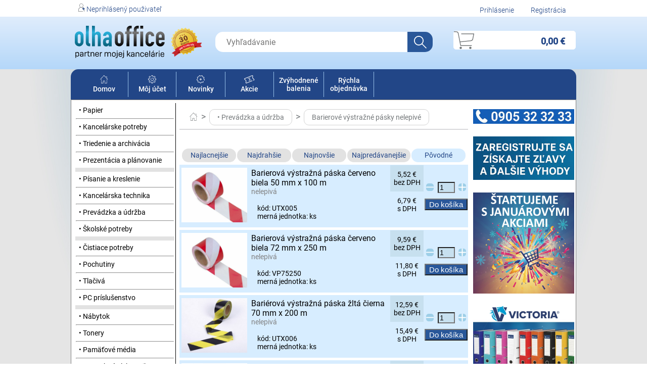

--- FILE ---
content_type: text/html; charset=UTF-8
request_url: https://olhashop.com/k/barierove-vystrazne-pasky-nelepive
body_size: 5348
content:
<!DOCTYPE html>
<html>
    <head>
        <meta charset="utf-8">
        <meta name="csrf-token" content="EETHqQK2Q0lmVcpAWhvLflbhDK4PPczqqefU8Jjp">
        <title>E-shop Olha Office</title>
            <link rel="apple-touch-icon" sizes="180x180" href="/apple-touch-icon.png">
            <link rel="icon" type="image/png" sizes="32x32" href="/favicon-32x32.png">
            <link rel="icon" type="image/png" sizes="16x16" href="/favicon-16x16.png">
            <link rel="manifest" href="/site.webmanifest">
            <link rel="mask-icon" href="/safari-pinned-tab.svg" color="#5bbad5">
            <meta name="msapplication-TileColor" content="#da532c">
            <meta name="theme-color" content="#ffffff">
        <link rel="stylesheet" href="/css/jquery-confirm.min.css">
        <link rel="stylesheet" href="/css/jquery-ui.min.css">
        <link rel="stylesheet" href="/css/style.css">
        <link rel="stylesheet" href="/css/tailwind.css">
        <meta name="description" content="OLHA Office, OLHA Trade, olha.sk, olhaoffice.sk, olhashop.sk">
    </head>
    <body class="font_s0">  

        <div class="div_tab_100_hl1">
            <div class="div_tab div_tab_100_hl1">
                <div class="div_hl_riadok">
                <div class="div_al_left"><img src="/images/nezaregistrovany.svg" class="svg_size">&nbsp;Neprihlásený použivateľ</div>
        <div class="div_al_right">
            <a href="/login" class="a_hl">Prihlásenie</a> 
            <a href="/register" class="a_hl">Registrácia</a>
        </div>
    </div>
            </div>
        </div>
        <div class="div_tab_100_hl2">
            <div class="div_tab div_tab_100_hl2">
                <table class="tabulka">
    <tr class="tr_hl_top">
        <td class="td_hl_top">
            <a href="/"><img id="home" src="/images/olha_logo.svg" alt="Kancelárske potreby www.OlhaOffice.sk | papier, tonery, tlačiarne" title="Kancelárske potreby www.OlhaOffice.sk | papier, tonery, tlačiarne" class="d_hl_top"></a>
        </td>
        <td>
            <img src="/images/30rokov.png" height="65 px">
        </td>

        <td align="center">
            <form action="/hladanie" method="post" autohladanie="/autohladanie">
                <input type="hidden" name="_token" value="EETHqQK2Q0lmVcpAWhvLflbhDK4PPczqqefU8Jjp">                <div class="d_hl_top div_hl_top">
                    <input type="text" id="vyhladavanie_keywords" name="keywords" value="" maxlength="250" placeholder="&nbsp;&nbsp;&nbsp;Vyhľadávanie" class="fi_hl_top font_v2">
                    <input type="submit" value="" class="fs_hl_top font_v2">
                    <div id="search_overlay" class="fi_hl_top_auto font_v2"></div>
                </div>
            </form>
        </td>

        <td class="td_hl2_kos">
        <a href="/kosik" class="a_hl_kosik">
            <div class="div_hl_kosik">
                <div class="div_hl_kosik_ico">
                    <img src="/images/kosik.svg" class="svg_kosik"> 
                    <span id="hlav_nav_kos_cena_dph" class="sp_hl_kosik sp_hl_kosik2 font_v4">0,00 €</span>
                                            <span id="hlav_nav_kos_kruh" class="sp_hl_kosik_kruh sp_hl_kosik_kruh0"></span>
                        <span id="hlav_nav_kos_pocet" class="sp_hl_kosik_kruh_text sp_hl_kosik_kruh0">0</span>
                                    </div>

                                                    <input type="hidden" name="hlav_nav_kos_cena" id="hlav_nav_kos_cena">
                
                                                    <input type="hidden" name="hlav_nav_kos_cena_dar_limit" id="hlav_nav_kos_cena_dar_limit">
                            </div>
        </a>    
        </td>   
    </tr>
</table>

<script type="text/javascript">
    document.getElementById("vyhladavanie_keywords").focus();
</script>            </div>
        </div>

        <div class="div_tab div_tab_obluk_hore">
            <table class="tabulka_90 tab_lista">
<tr>
    <td class="td_lista"><a href="/" class="a_lista"><img src="/images/domov.svg" class="svg_size"><br>Domov</a></td>
    <td><div class="vl"></div></td>
    <td class="td_lista"><a href="/moj_ucet" class="a_lista"><img src="/images/servis.svg" class="svg_size"><br>Môj účet</a></td>
    <td><div class="vl"></div></td>
    <td class="td_lista"><a href="/novinky" class="a_lista"><img src="/images/novinky.svg" class="svg_size"><br>Novinky</a></td>
    <td><div class="vl"></div></td>
    <td class="td_lista"><a href="/akcie" class="a_lista"><img src="/images/akcie.svg" class="svg_size"><br>Akcie</a></td>
    <td><div class="vl"></div></td>
    <td class="td_lista"><a href="/balenia" class="a_lista">Zvýhodnené balenia</a></td>
    <td><div class="vl"></div></td>
    <td class="td_lista"><a href="/rychla_objednavka" class="a_lista">Rýchla objednávka</a></td>
    <td><div class="vl"></div></td>
    <td class="td_lista2">&nbsp;</td>
    <td class="td_lista2">&nbsp;</td>
                <td class="td_lista">&nbsp;</td>
        <td class="td_lista">&nbsp;</td>
        <td class="td_lista3">&nbsp;&nbsp;&nbsp;</td>
</tr>
</table>


        </div>

        <div class="div_tab div_tab_obluk_dole">
            <table class="cela_tab tab_standard_b_dole">
                <tr>
                    <td class="tab_panel">
                        <div class="div_panel">

        <table class="tabulka">
    
                
        <tr class="div_p_line div_p_line_a">
            <td class="text_middle">
               <a href="/k/papier">&nbsp;&nbsp;• Papier&nbsp;&nbsp;</a>
            </td>
        </tr>

                    
                    <tr><td colspan="2" class="div_p_line_hr"><hr class="hr_kat"></td></tr>
                
        <tr class="div_p_line div_p_line_a">
            <td class="text_middle">
               <a href="/k/kancelarske-potreby">&nbsp;&nbsp;• Kancelárske potreby&nbsp;&nbsp;</a>
            </td>
        </tr>

                    
                    <tr><td colspan="2" class="div_p_line_hr"><hr class="hr_kat"></td></tr>
                
        <tr class="div_p_line div_p_line_a">
            <td class="text_middle">
               <a href="/k/triedenie-a-archivacia">&nbsp;&nbsp;• Triedenie a archivácia&nbsp;&nbsp;</a>
            </td>
        </tr>

                    
                    <tr><td colspan="2" class="div_p_line_hr"><hr class="hr_kat"></td></tr>
                
        <tr class="div_p_line div_p_line_a">
            <td class="text_middle">
               <a href="/k/prezentacia-a-planovanie">&nbsp;&nbsp;• Prezentácia a plánovanie&nbsp;&nbsp;</a>
            </td>
        </tr>

                                        <tr><td colspan="2" class="div_p_line_free">&nbsp;</td></tr>
            
                
        <tr class="div_p_line div_p_line_a">
            <td class="text_middle">
               <a href="/k/pisanie-a-kreslenie">&nbsp;&nbsp;• Písanie a kreslenie&nbsp;&nbsp;</a>
            </td>
        </tr>

                    
                    <tr><td colspan="2" class="div_p_line_hr"><hr class="hr_kat"></td></tr>
                
        <tr class="div_p_line div_p_line_a">
            <td class="text_middle">
               <a href="/k/kancelarska-technika">&nbsp;&nbsp;• Kancelárska technika&nbsp;&nbsp;</a>
            </td>
        </tr>

                    
                    <tr><td colspan="2" class="div_p_line_hr"><hr class="hr_kat"></td></tr>
                
        <tr class="div_p_line div_p_line_a">
            <td class="text_middle">
               <a href="/k/prevadzka-a-udrzba">&nbsp;&nbsp;• Prevádzka a údržba&nbsp;&nbsp;</a>
            </td>
        </tr>

                    
                    <tr><td colspan="2" class="div_p_line_hr"><hr class="hr_kat"></td></tr>
                
        <tr class="div_p_line div_p_line_a">
            <td class="text_middle">
               <a href="/k/skolske-potreby">&nbsp;&nbsp;• Školské potreby&nbsp;&nbsp;</a>
            </td>
        </tr>

                                        <tr><td colspan="2" class="div_p_line_free">&nbsp;</td></tr>
            
                
        <tr class="div_p_line div_p_line_a">
            <td class="text_middle">
               <a href="/k/cistiace-potreby">&nbsp;&nbsp;• Čistiace potreby&nbsp;&nbsp;</a>
            </td>
        </tr>

                    
                    <tr><td colspan="2" class="div_p_line_hr"><hr class="hr_kat"></td></tr>
                
        <tr class="div_p_line div_p_line_a">
            <td class="text_middle">
               <a href="/k/pochutiny">&nbsp;&nbsp;• Pochutiny&nbsp;&nbsp;</a>
            </td>
        </tr>

                    
                    <tr><td colspan="2" class="div_p_line_hr"><hr class="hr_kat"></td></tr>
                
        <tr class="div_p_line div_p_line_a">
            <td class="text_middle">
               <a href="/k/tlaciva">&nbsp;&nbsp;• Tlačivá&nbsp;&nbsp;</a>
            </td>
        </tr>

                    
                    <tr><td colspan="2" class="div_p_line_hr"><hr class="hr_kat"></td></tr>
                
        <tr class="div_p_line div_p_line_a">
            <td class="text_middle">
               <a href="/k/pc-prislusenstvo">&nbsp;&nbsp;• PC príslušenstvo&nbsp;&nbsp;</a>
            </td>
        </tr>

                                        <tr><td colspan="2" class="div_p_line_free">&nbsp;</td></tr>
            
                
        <tr class="div_p_line div_p_line_a">
            <td class="text_middle">
               <a href="/k/nabytok">&nbsp;&nbsp;• Nábytok&nbsp;&nbsp;</a>
            </td>
        </tr>

                    
                    <tr><td colspan="2" class="div_p_line_hr"><hr class="hr_kat"></td></tr>
                
        <tr class="div_p_line div_p_line_a">
            <td class="text_middle">
               <a href="/k/tonery">&nbsp;&nbsp;• Tonery&nbsp;&nbsp;</a>
            </td>
        </tr>

                    
                    <tr><td colspan="2" class="div_p_line_hr"><hr class="hr_kat"></td></tr>
                
        <tr class="div_p_line div_p_line_a">
            <td class="text_middle">
               <a href="/k/pamatove-media">&nbsp;&nbsp;• Pamäťové média&nbsp;&nbsp;</a>
            </td>
        </tr>

                    
                    <tr><td colspan="2" class="div_p_line_hr"><hr class="hr_kat"></td></tr>
                
        <tr class="div_p_line div_p_line_a">
            <td class="text_middle">
               <a href="/k/spotrebna-elektronika">&nbsp;&nbsp;• Spotrebná elektronika&nbsp;&nbsp;</a>
            </td>
        </tr>

                                        <tr><td colspan="2" class="div_p_line_free">&nbsp;</td></tr>
                </table>
    <hr class="hr">

    <a href="/k/nabytok"> <img src="/__images/reklama/nabytok2.jpg" class="tab_panel"> </a>
</div>                    </td>
                    <td class="tab_obsah">
                            <div class="div_obsah">
        <div class="pad_20">
    <a href="/"><img src="/images/domov2.svg" class="svg_size v_align_m2"></a>
                        <span class="font_v4 tov_line_color">&nbsp;>&nbsp;</span>
            <div class="no_wrap"><a href="/k/prevadzka-a-udrzba" class="tov_line_color kat_tlac">• Prevádzka a údržba</a></div>
                    <span class="font_v4 tov_line_color">&nbsp;>&nbsp;</span>
            <div class="no_wrap"><a href="/k/barierove-vystrazne-pasky-nelepive" class="tov_line_color kat_tlac">Barierové výstražné pásky nelepivé</a></div>
                
</div>
<div>
    <hr class="hr_line">
</div>

        

                    <div class="volny_riadok">&nbsp;</div>
                            </div>
        
        
                
        

                
                    <div class="volny_riadok">&nbsp;</div>
<div class="div_o_tov">
    <table class="tabulka">
        <tr>
            
            <td>
                <table class="tabulka">
                    <tr>
                                                    <td class="td_o_rychl td_filter td_filter_b1">
                            <a href="/k/barierove-vystrazne-pasky-nelepive/najlacnejsie" class="a_o_tov_tried">Najlacnejšie</a>
                                                </td>
                
                                                    <td class="td_o_rychl td_filter td_filter_b1">
                            <a href="/k/barierove-vystrazne-pasky-nelepive/najdrahsie" class="a_o_tov_tried">Najdrahšie</a>
                                                </td>
                        
                                                    <td class="td_o_rychl td_filter td_filter_b1">
                            <a href="/k/barierove-vystrazne-pasky-nelepive/najnovsie" class="a_o_tov_tried">Najnovšie</a>
                                                </td>
                
                                                    <td class="td_o_rychl td_filter td_filter_b1">
                            <a href="/k/barierove-vystrazne-pasky-nelepive/najpredavanejsie" class="a_o_tov_tried">Najpredávanejšie</a>
                                                </td>
                
                         
                            <td class="td_o_rychl td_filter td_filter_b0">
                            <a href="/k/barierove-vystrazne-pasky-nelepive" class="a_o_tov_tried">Pôvodné</a>
                                                </td>
                    </tr>
                </table>
            </td>
        </tr>
    </table>

    <form method="post" action="/kosik_vloz" name="kosik_form" id="kosik_form">
        <input type="hidden" name="_token" value="EETHqQK2Q0lmVcpAWhvLflbhDK4PPczqqefU8Jjp">        <input type="hidden" id="tovar_id" name="tovar_id" value="" required>
        <input type="hidden" id="cena" name="cena" value="" required>
        <input type="hidden" id="pocet" name="pocet" value="" pattern="[0-9]{1,4}" required>
        <input type="hidden" id="z" name="z" value="" required>
        <input type="hidden" id="bd" name="bd" value="" required>
        <input type="hidden" id="dar" name="dar" value="" required>
        <input type="hidden" id="variant" name="variant" value="">
    </form>
    
<table class="tabulka tab_tov_line">


    
    
    
        <tr class="bck_light_blue" id="tr_328650">
         
                            <td><a href="/t/barierova-vystrazna-paska-cerveno-biela-50-mm-x-100-m-1"><img src="/__images/tovary/obr/VP75250x.jpg" class="img_tovar_v uz_videne_img" id="img_328650"></a></td>
<td>
    <table class="tabulka">
        <tr>
            <td colspan="2" class="td_o_tov_line_nazov_v">
                <table class="tabulka">
                    <tr>
                        <td>
                                                                                                                <a href="/t/barierova-vystrazna-paska-cerveno-biela-50-mm-x-100-m-1"  class="a_tov_line uz_videne_ahref"  id="ahref_328650"><span class="font_v2">Barierová výstražná páska červeno biela 50 mm x 100 m</span>
                                                                    <br><span class="col_gray">nelepivá</span>
                                                            </a>
                        </td>
                    </tr>
                </table>
            </td>
        </tr>
        <tr>
            <td>
                <div class="td_o_tov_line_kod">kód: UTX005</div>
                <div class="td_o_tov_line_bal">merná jednotka: ks</div>
            </td>
            <td>
                            </td>
        </tr>
            </table>
</td>
<td class="text_top td_riad_cena">
    <div class="div_tov_cena_bez_dph text_center text_middle">
        5,52 €<br>bez DPH
    </div>

    <div>
            </div>

    <div class="div_tov_cena_s_dph text_center text_middle">
        6,79 €<br>s DPH
    </div>          
</td>

<td class="text_center">
    <input type="hidden" id="tovar_id_328650" value="328650">
    <input type="hidden" id="tovar_cena_328650" value="5.52">
    <input type="hidden" id="bd_328650" value="0">
    <input type="hidden" id="z_328650" value="0">
    <input type="hidden" id="var_328650" value="0">

    <div>
        <table class="tabulka">
            <tr>
                <td class="text_center text_middle td_plus_minus font_v2">
                    <svg width="64" height="64" viewBox="0 0 64 64" class="pocet_kupit_minus" id="pocet_minus_328650">
                        <path class="cls-1" d="m60.2349,35.53l-56.4698,0a3.7652,3.7652 0 0 1 0,-7.53l56.47,0a3.7652,3.7652 0 0 1 0,7.53l-0.0002,0z"/>
                    </svg>
                </td>
                <td class="text_center text_middle"><input class="pocet_kupit" id="pocet_328650" value="1" size="2" maxlength="4" pattern="[0-9]{1,4}" required></td>
                <td class="text_center text_middle td_plus_minus font_v2">
                    <svg width="64" height="64" viewBox="0 0 64 64" class="pocet_kupit_plus" id="pocet_plus_328650">
                        <path class="cls-1" d="M60.2349,28.2342h-24.47V3.7651a3.7651,3.7651,0,1,0-7.53,0V28.2342H3.7651a3.7652,3.7652,0,0,0,0,7.53h24.47v24.47a3.7651,3.7651,0,1,0,7.53,0v-24.47h24.47a3.7652,3.7652,0,0,0,0-7.53Z"/>
                    </svg>
                </td>
            </tr>
        </table>
    </div>

            <div><input class="button_tovar button_kupit_js button_kupit font_v1" type="button" name="kup" id="button_buyItem_328650" value="Do košíka"></div>
    
    </td>
                     
    </tr>
    
            <tr class="t_free_line"><td colspan="4" class="t_free_line"></td></tr>
    
    
    
        <tr class="bck_light_blue" id="tr_313474">
         
                            <td><a href="/t/barierova-vystrazna-paska-cerveno-biela-72-mm-x-250-m"><img src="/__images/tovary/obr/VP75250x.jpg" class="img_tovar_v uz_videne_img" id="img_313474"></a></td>
<td>
    <table class="tabulka">
        <tr>
            <td colspan="2" class="td_o_tov_line_nazov_v">
                <table class="tabulka">
                    <tr>
                        <td>
                                                                                                                <a href="/t/barierova-vystrazna-paska-cerveno-biela-72-mm-x-250-m"  class="a_tov_line uz_videne_ahref"  id="ahref_313474"><span class="font_v2">Barierová výstražná páska červeno biela 72 mm x 250 m</span>
                                                                    <br><span class="col_gray">nelepivá</span>
                                                            </a>
                        </td>
                    </tr>
                </table>
            </td>
        </tr>
        <tr>
            <td>
                <div class="td_o_tov_line_kod">kód: VP75250</div>
                <div class="td_o_tov_line_bal">merná jednotka: ks</div>
            </td>
            <td>
                            </td>
        </tr>
            </table>
</td>
<td class="text_top td_riad_cena">
    <div class="div_tov_cena_bez_dph text_center text_middle">
        9,59 €<br>bez DPH
    </div>

    <div>
            </div>

    <div class="div_tov_cena_s_dph text_center text_middle">
        11,80 €<br>s DPH
    </div>          
</td>

<td class="text_center">
    <input type="hidden" id="tovar_id_313474" value="313474">
    <input type="hidden" id="tovar_cena_313474" value="9.59">
    <input type="hidden" id="bd_313474" value="0">
    <input type="hidden" id="z_313474" value="0">
    <input type="hidden" id="var_313474" value="0">

    <div>
        <table class="tabulka">
            <tr>
                <td class="text_center text_middle td_plus_minus font_v2">
                    <svg width="64" height="64" viewBox="0 0 64 64" class="pocet_kupit_minus" id="pocet_minus_313474">
                        <path class="cls-1" d="m60.2349,35.53l-56.4698,0a3.7652,3.7652 0 0 1 0,-7.53l56.47,0a3.7652,3.7652 0 0 1 0,7.53l-0.0002,0z"/>
                    </svg>
                </td>
                <td class="text_center text_middle"><input class="pocet_kupit" id="pocet_313474" value="1" size="2" maxlength="4" pattern="[0-9]{1,4}" required></td>
                <td class="text_center text_middle td_plus_minus font_v2">
                    <svg width="64" height="64" viewBox="0 0 64 64" class="pocet_kupit_plus" id="pocet_plus_313474">
                        <path class="cls-1" d="M60.2349,28.2342h-24.47V3.7651a3.7651,3.7651,0,1,0-7.53,0V28.2342H3.7651a3.7652,3.7652,0,0,0,0,7.53h24.47v24.47a3.7651,3.7651,0,1,0,7.53,0v-24.47h24.47a3.7652,3.7652,0,0,0,0-7.53Z"/>
                    </svg>
                </td>
            </tr>
        </table>
    </div>

            <div><input class="button_tovar button_kupit_js button_kupit font_v1" type="button" name="kup" id="button_buyItem_313474" value="Do košíka"></div>
    
    </td>
                     
    </tr>
    
            <tr class="t_free_line"><td colspan="4" class="t_free_line"></td></tr>
    
    
    
        <tr class="bck_light_blue" id="tr_215672">
         
                            <td><a href="/t/barierova-vystrazna-paska-zlta-cierna-70-mm-x-200-m"><img src="/__images/tovary/obr/UTX006x.jpg" class="img_tovar_v uz_videne_img" id="img_215672"></a></td>
<td>
    <table class="tabulka">
        <tr>
            <td colspan="2" class="td_o_tov_line_nazov_v">
                <table class="tabulka">
                    <tr>
                        <td>
                                                                                                                <a href="/t/barierova-vystrazna-paska-zlta-cierna-70-mm-x-200-m"  class="a_tov_line uz_videne_ahref"  id="ahref_215672"><span class="font_v2">Bariérová výstražná páska žltá čierna 70 mm x 200 m</span>
                                                                    <br><span class="col_gray">nelepivá</span>
                                                            </a>
                        </td>
                    </tr>
                </table>
            </td>
        </tr>
        <tr>
            <td>
                <div class="td_o_tov_line_kod">kód: UTX006</div>
                <div class="td_o_tov_line_bal">merná jednotka: ks</div>
            </td>
            <td>
                            </td>
        </tr>
            </table>
</td>
<td class="text_top td_riad_cena">
    <div class="div_tov_cena_bez_dph text_center text_middle">
        12,59 €<br>bez DPH
    </div>

    <div>
            </div>

    <div class="div_tov_cena_s_dph text_center text_middle">
        15,49 €<br>s DPH
    </div>          
</td>

<td class="text_center">
    <input type="hidden" id="tovar_id_215672" value="215672">
    <input type="hidden" id="tovar_cena_215672" value="12.59">
    <input type="hidden" id="bd_215672" value="0">
    <input type="hidden" id="z_215672" value="0">
    <input type="hidden" id="var_215672" value="0">

    <div>
        <table class="tabulka">
            <tr>
                <td class="text_center text_middle td_plus_minus font_v2">
                    <svg width="64" height="64" viewBox="0 0 64 64" class="pocet_kupit_minus" id="pocet_minus_215672">
                        <path class="cls-1" d="m60.2349,35.53l-56.4698,0a3.7652,3.7652 0 0 1 0,-7.53l56.47,0a3.7652,3.7652 0 0 1 0,7.53l-0.0002,0z"/>
                    </svg>
                </td>
                <td class="text_center text_middle"><input class="pocet_kupit" id="pocet_215672" value="1" size="2" maxlength="4" pattern="[0-9]{1,4}" required></td>
                <td class="text_center text_middle td_plus_minus font_v2">
                    <svg width="64" height="64" viewBox="0 0 64 64" class="pocet_kupit_plus" id="pocet_plus_215672">
                        <path class="cls-1" d="M60.2349,28.2342h-24.47V3.7651a3.7651,3.7651,0,1,0-7.53,0V28.2342H3.7651a3.7652,3.7652,0,0,0,0,7.53h24.47v24.47a3.7651,3.7651,0,1,0,7.53,0v-24.47h24.47a3.7652,3.7652,0,0,0,0-7.53Z"/>
                    </svg>
                </td>
            </tr>
        </table>
    </div>

            <div><input class="button_tovar button_kupit_js button_kupit font_v1" type="button" name="kup" id="button_buyItem_215672" value="Do košíka"></div>
    
    </td>
                     
    </tr>
    
            <tr class="t_free_line"><td colspan="4" class="t_free_line"></td></tr>
    
    
    
        <tr class="bck_light_blue" id="tr_237104">
         
                            <td><a href="/t/tesa-barierova-vystrazna-paska-cerveno-biela-80-mm-x-100-m"><img src="/__images/tovary/TE58137.jpg" class="img_tovar_v uz_videne_img" id="img_237104"></a></td>
<td>
    <table class="tabulka">
        <tr>
            <td colspan="2" class="td_o_tov_line_nazov_v">
                <table class="tabulka">
                    <tr>
                        <td>
                                                                                                                <a href="/t/tesa-barierova-vystrazna-paska-cerveno-biela-80-mm-x-100-m"  class="a_tov_line uz_videne_ahref"  id="ahref_237104"><span class="font_v2">tesa® barierová výstražná páska červeno biela 80 mm x 100 m</span>
                                                                    <br><span class="col_gray">nelepivá</span>
                                                            </a>
                        </td>
                    </tr>
                </table>
            </td>
        </tr>
        <tr>
            <td>
                <div class="td_o_tov_line_kod">kód: TE058137</div>
                <div class="td_o_tov_line_bal">merná jednotka: ks</div>
            </td>
            <td>
                            </td>
        </tr>
            </table>
</td>
<td class="text_top td_riad_cena">
    <div class="div_tov_cena_bez_dph text_center text_middle">
        7,40 €<br>bez DPH
    </div>

    <div>
            </div>

    <div class="div_tov_cena_s_dph text_center text_middle">
        9,10 €<br>s DPH
    </div>          
</td>

<td class="text_center">
    <input type="hidden" id="tovar_id_237104" value="237104">
    <input type="hidden" id="tovar_cena_237104" value="7.4">
    <input type="hidden" id="bd_237104" value="0">
    <input type="hidden" id="z_237104" value="0">
    <input type="hidden" id="var_237104" value="0">

    <div>
        <table class="tabulka">
            <tr>
                <td class="text_center text_middle td_plus_minus font_v2">
                    <svg width="64" height="64" viewBox="0 0 64 64" class="pocet_kupit_minus" id="pocet_minus_237104">
                        <path class="cls-1" d="m60.2349,35.53l-56.4698,0a3.7652,3.7652 0 0 1 0,-7.53l56.47,0a3.7652,3.7652 0 0 1 0,7.53l-0.0002,0z"/>
                    </svg>
                </td>
                <td class="text_center text_middle"><input class="pocet_kupit" id="pocet_237104" value="1" size="2" maxlength="4" pattern="[0-9]{1,4}" required></td>
                <td class="text_center text_middle td_plus_minus font_v2">
                    <svg width="64" height="64" viewBox="0 0 64 64" class="pocet_kupit_plus" id="pocet_plus_237104">
                        <path class="cls-1" d="M60.2349,28.2342h-24.47V3.7651a3.7651,3.7651,0,1,0-7.53,0V28.2342H3.7651a3.7652,3.7652,0,0,0,0,7.53h24.47v24.47a3.7651,3.7651,0,1,0,7.53,0v-24.47h24.47a3.7652,3.7652,0,0,0,0-7.53Z"/>
                    </svg>
                </td>
            </tr>
        </table>
    </div>

            <div><input class="button_tovar button_kupit_js button_kupit font_v1" type="button" name="kup" id="button_buyItem_237104" value="Do košíka"></div>
    
    </td>
                     
    </tr>
    


</table>

    <div class="volny_riadok">&nbsp;</div>

<div class="div_o_tov_legenda">
    <table class="tabulka_mala">
    <tr><td class="text_center"><img src="/images/suvis_pol.svg" class="svg_legenda"></td><td>&nbsp;&nbsp;</td><td>Tovar má súvisicu položku ( zobrazí sa po kliknutí na tovar )</td></tr>
        <tr><td class="text_center"><img src="/images/na_objednavku.svg" class="svg_legenda"></td><td>&nbsp;&nbsp;</td><td>Tovar je na objednávku</td></tr>
    <tr><td class="text_center"><img src="/images/hotovo2.svg" class="svg_legenda"></td><td>&nbsp;&nbsp;</td><td>Tovar v košíku</td></tr>
        </table>
</div>

</div>
        
                    <div class="volny_riadok">&nbsp;</div>
            <div class="width_100">
                            </div>
            </div>
        
    </div>
                    </td>
                    <td class="tab_reklama">
                        <div class="div_reklama">
    <table class="tabulka div_reklama">
            
                            <tr>
                    <td class="text_center tab_pad_10">
                        <a href="https://www.olhashop.sk/kontaktne_udaje">
                            <img src="/__images/reklama/telefon.jpg" class="div_reklama">
                        </a>
                    </td>
                </tr>
                
            
                
            
                        
            
                            <tr>
                    <td class="text_center tab_pad_10">
                        <a href="https://www.olhashop.sk/register">
                            <img src="/__images/reklama/register_1.jpg" class="div_reklama">
                        </a>
                    </td>
                </tr>
                
            
                
            
                        
            
                            <tr>
                    <td class="text_center tab_pad_10">
                        <a href="https://olhashop.sk/akcie">
                            <img src="/__images/reklama/start.jpg" class="div_reklama">
                        </a>
                    </td>
                </tr>
                
            
                
            
                        
            
                            <tr>
                    <td class="text_center tab_pad_10">
                        <a href="https://olhashop.sk/hladanie2/Zaklada%C4%8D%20Victoria%20Basic">
                            <img src="/__images/reklama/victoria_zakl_akcia_panel.jpg" class="div_reklama">
                        </a>
                    </td>
                </tr>
                
            
                
            
                        
            
                            <tr>
                    <td class="text_center tab_pad_10">
                        <a href="https://www.olhashop.sk/zakladne_udaje">
                            <img src="/__images/reklama/trans_d04.jpg" class="div_reklama">
                        </a>
                    </td>
                </tr>
                
            
                
            
                        
            </table>
</div>    
                    </td>
                </tr>
                <tr><td colspan="3">&nbsp;</td></tr>
            </table>
        </div>
        
        <div class="div_tab div_tab_obluk">
            <div class="div_paticka">
    <div class="div_paticka_hr">
        <table class="tabulka tab_pata">
            <tr>
                <td>&nbsp;</td>
                <td class="td_pata farba_text_pata">
                    <table class="tabulka_mala">
                        <tr><td class="td_pata farba_text_pata_msb font_v2">Rýchle odkazy</td></tr>
                        <tr><td class="td_pata_line"><a href="/" class="farba_text_pata"><span class="font_m3">></span>&nbsp;&nbsp;Domov</a></td></tr> 
                                                <tr><td class="td_pata_line"><a href="/novinky" class="farba_text_pata"><span class="font_m3">></span>&nbsp;&nbsp;Novinka</a></td></tr>
                        <tr><td class="td_pata_line"><a href="/akcie" class="farba_text_pata"><span class="font_m3">></span>&nbsp;&nbsp;Akcia</a></td></tr>
                    </table>
                </td>
                <td class="td_pata farba_text_pata">
                    <table class="tabulka_mala">
                        <tr><td class="td_pata farba_text_pata_msb font_v2">Kontakt</td></tr>
                        <tr><td class="td_pata_line"><a href="/kontaktne_udaje" class="farba_text_pata"><span class="font_m3">></span>&nbsp;&nbsp;Kontaktné údaje</a></td></tr>
                        <tr><td class="td_pata_line farba_text_pata">&nbsp;&nbsp;&nbsp;olha@olha.sk</td></tr>
                        <tr><td class="td_pata_line farba_text_pata">&nbsp;&nbsp;&nbsp;0905 323 233</td></tr>
                        
                    </table>
                </td>
                <td class="td_pata farba_text_pata">
                    <table class="tabulka_mala">
                        <tr><td class="td_pata farba_text_pata_msb font_v2">Užitočné informacie</td></tr>
                        
                        <tr><td class="td_pata_line"><a href="/obchodne_podmienky" class="farba_text_pata"><span class="font_m3">></span>&nbsp;&nbsp;Obchodné podmienky</a></td></tr>
                        <tr><td class="td_pata_line"><a href="/osobne_udaje" class="farba_text_pata"><span class="font_m3">></span>&nbsp;&nbsp;Ochrana osobných údajov</a></td></tr>
                        <tr><td class="td_line_free">&nbsp;</td></tr>
                                                <tr><td class="td_pata_line"><a href="/register" class="farba_text_pata"><span class="font_m3">></span>&nbsp;&nbsp;Registrácia</a></td></tr>
                        <tr><td class="td_pata_line"><a href="/login" class="farba_text_pata"><span class="font_m3">></span>&nbsp;&nbsp;Prihlásenie</a></td></tr>
                        <tr><td class="td_pata_line"><a href="/zabudnute_heslo" class="farba_text_pata"><span class="font_m3">></span>&nbsp;&nbsp;Zabudnuté heslo</a></td></tr>
                                                
                    </table>
                </td>

                                
                <td>&nbsp;</td>
            </tr>
        </table>

        <div class="div_logo_pata width_100"><img src="/images/olha_white.svg" class="logo_pata"></div>
        <div class="div_logo_pata2 farba_text_pata width_100">© 2022 OLHA TRADE, s.r.o.</div> 

    </div>

    <div class="div_logo_pata_wd farba_text_pata width_100">Website by LOFIS</div> 
</div>
        </div>

        <div id="app">
            <input type="hidden" name="input_flash_text" id="input_flash_text" v-model="flash_text">
            <flash-message text=""></flash-message>
        </div>

        <script src="/js/jquery.min.js"></script>
        <script src="/js/jquery-confirm.min.js"></script>
        <script src="/js/olha.js"></script>
        <script src="/js/app.js"></script>

<!-- jquery autocomplete -->
<script type="text/javascript">
    $("#vyhladavanie_keywords").keyup(function(){
        var _token = $("input[name='_token']").val();
        var vyhladavanie_keywords = $(this).val();

        if (vyhladavanie_keywords.length>=2) {
            $.ajax({
                type: "POST",
                url: "/autohladanie",
                data: {_token: _token, search: vyhladavanie_keywords},
                success: function(response){
                    var html = "<ul class='dropdown_menu'>";
                    if (response.tovary.length > 0) {
                        html = html + "<li class='font_s0'>PRODUKTY</li>";
                        html = html + "<li><hr class='hr'></li>";
                    }
                    $.each(response.tovary, function(key, value){
                        html = html + "<li class='li_auto'><table border=0><tr><td><img src='/__images/tovary/"+value.obrazok+"' class='li_obr'></td><td><a href='/t/"+value.nazov_slug+"' class='font_s0'>"+value.nazov+"</a></td></tr></table></li>";
                    });

                    if (response.kategorie.length > 0) {
                        html = html + "<li class='font_m3'>&nbsp;</li>";
                        html = html + "<li class='font_s0'>KATEGÓRIE</li>";
                        html = html + "<li><hr class='hr'></li>";
                    }
                    $.each(response.kategorie, function(key, value){
                        html = html + "<li class='li_auto'><table border=0><tr><td><img src='/__images/kategor/"+value.obrazok+"' class='li_obr'></td><td><a href='/k/"+value.nazov_slug+"' class='font_s0'>"+value.nazov+"</a></td></tr></table></li>";
                    });
                    html = html + "</ul>";

                    if (response.tovary.length == 0 && response.kategorie.length == 0) {
                        html = "";
                    }
                    $("#search_overlay").html(html);
                }
            });
        } else {
            $("#search_overlay").html("");
        }
    });
</script>

                    <!--//Livechatoo.com START-code//-->
            <script type="text/javascript">
                (function() {
                livechatooCmd = function() { livechatoo.embed.init({account : 'olhashop', lang : 'sk', side : 'right'}); };
                var l = document.createElement('script'); l.type = 'text/javascript'; l.async = !0; l.src = '//app.livechatoo.com/js/web.min.js';
                var s = document.getElementsByTagName('script')[0]; s.parentNode.insertBefore(l, s);
                })();
            </script>
            <!--//Livechatoo.com END-code//-->
        
        <!-- Google tag (gtag.js) -->
        <script async src="https://www.googletagmanager.com/gtag/js?id=G-B4M94FCM36">
        </script>
        <script>
            window.dataLayer = window.dataLayer || [];
            function gtag(){dataLayer.push(arguments);}
            gtag('js', new Date());

            gtag('config', 'G-B4M94FCM36');
        </script>

    </body>
</html>


--- FILE ---
content_type: text/css
request_url: https://olhashop.com/css/style.css
body_size: 4277
content:
body,html{height:100%}@font-face{font-family:Roboto-Light;src:url(/fonts/Roboto-Light.ttf) format("truetype")}@font-face{font-family:Roboto-Regular;src:url(/fonts/Roboto-Regular.ttf) format("truetype")}@font-face{font-family:Roboto-Medium;src:url(/fonts/Roboto-Medium.ttf) format("truetype")}@font-face{font-family:Montserrat-SemiBold;src:url(/fonts/Montserrat-SemiBold.ttf) format("truetype")}body{background:url(/pozadie/back_main_container.jpg) 50% bottom no-repeat;background-attachment:fixed;background-size:cover;font-family:Roboto-Regular;margin:0}a{color:#000;text-decoration:none}a:hover{text-decoration:underline}input{background-color:#e2e2e2}em{color:red}ul{list-style-type:none;margin:0;padding:5px 0;text-align:left}.li_auto{padding-bottom:0;padding-left:5px;padding-top:0;vertical-align:middle}.li_obr{width:30px}.v_align_m2{vertical-align:-2px}.jconfirm-holder{margin-left:auto;margin-right:auto;width:40%}.pad_10{padding:5px 10px}.pad_10_r{padding-right:10px}.pad_10_tb{padding-bottom:10px;padding-top:10px}.pad_20{padding:10px 20px 5px}.hr{margin-bottom:2px;margin-top:2px}.hr_line{border:1px;border-color:#d9d9db;border-style:solid;margin:0;padding:0}.title_h1{padding-top:10px}.rekl{height:10px}.kat_tlac{border:1px;border-color:#d3d3d3;border-radius:10px;border-style:solid;padding:7px 15px;text-align:center}.kat_tlac2{border:1px;border-color:gray;border-radius:10px;border-style:solid;padding:5px 10px;text-align:center}.no_wrap{display:inline-block;margin-bottom:10px;margin-top:10px;white-space:nowrap}.width_60p{width:60px}.back_to_top{bottom:410px;opacity:.5;position:fixed;right:10px;z-index:10}.back_to_top:focus,.back_to_top:hover{opacity:1;transition:opacity .5s}.bck_white{background-color:#fff}.bck_gray{background-color:#e2e2e2}.bck_light_blue{background-color:#d7edff}.bck_light_blue_videny{background-color:#ceedff}.bck_green_multi{background-color:#d3f7c6}.bck_green_dar{background-color:#98f0b5}.bck_green{background-color:#6e9a45}.bck_red{background-color:#d96c6c}.bck_yellow{background-color:#ff3}.bck_blue{background-color:#98bfea}.col_gray{color:gray}.button{border:0;border-radius:10px;padding:5px 10px}.button_red{background-color:#d992ea}.button_green{background-color:#a6f0a6}.button_blue{background-color:#98bfea}.button_light_blue{background-color:#d7edff}.button_gray{background-color:#e2e2e2}.button_kosik_dar{background-color:#98bfea}.button_kosik_dar:hover{background-color:#98f0b5}.w150{width:150px}.text_center{text-align:center}.text_right{text-align:right}.text_left{text-align:left}.text_bold{font-weight:700}.text_top{vertical-align:top}.text_middle{vertical-align:middle}.text_bottom{vertical-align:bottom}.svg_size{height:16px}.svg_kosik{height:35px}.svg_sipka{width:12px}.svg_sipka_kosik{width:18px}.svg_legenda{height:12px}.svg_legenda2{height:14px}.svg_filter{height:8px}.svg_vystraha{width:100px}.svg_legenda_novinka{height:14px}.svg_legenda_akcia{height:15px}.cela_tab{margin:0;padding:0;width:100%}.tabulka{border:0;width:100%}.tabulka_90{border:0;width:96%}.tabulka_mala{border:0}.width_100{width:100%}.height_100{height:100%}.tab_pad_10{padding-bottom:10px;padding-top:10px}.td_top_linka{border:0;border-top:1px;border-color:#000;border-style:solid}.div_tab_100_hl1,.div_tab_center{margin-left:auto;margin-right:auto}.div_tab_100_hl1{background-color:#fff}.div_tab_100_hl2{background:linear-gradient(180deg,#e0edfc,#b4d7f9);margin-left:auto;margin-right:auto}.div_tab_obluk_hore{background-color:#224687;border-radius:15px 15px 0 0;margin:0 auto;padding:0}.div_tab_obluk_dole{background-color:#fff;border-radius:0 0 15px 15px;margin-bottom:10px;margin-left:auto;margin-right:auto}.div_tab_obluk{background-color:#3a3a3a;border-radius:15px;margin:5px auto}.tab_standard_b_dole{border:1px;border-color:gray;border-radius:0 0 10px 10px;border-spacing:5px;border-style:solid}.tab_border{border:1px;border-color:gray;border-radius:5px;border-style:solid}.tab_obsah,.tab_reklama{border:0;vertical-align:top;width:100%}.div_hl_riadok{background-color:#fff;border-radius:10px;color:#224687;font-family:Roboto-Light;padding-bottom:7px;padding-top:7px;width:100%}.div_al_left{display:inline;margin-left:15px}.div_al_right{display:inline;float:right;margin-right:5px;margin-top:5px}.div_hl_top{width:350px}.div_hl_kosik{font-family:Roboto-Medium}.div_hl_kosik_ico{background-color:#fff;border:1px;border-radius:5px;border-style:solid;color:#fff;height:35px;margin-bottom:10px;position:relative;width:100%}.div_hl_kosik_ico:hover{background-color:#d7edff}.d_hl_top{height:64px;margin:10px 5px}.a_hl{margin-left:15px;margin-right:15px}.a_hl,.a_hl2{color:#224687;font-weight:400;text-align:right}.a_hl2:hover,.a_hl:hover{color:#74787a;text-decoration:underline}.a_hl_kosik:hover{color:#000}.f_hl{display:inline}.fi_hl_top{border:0;border-radius:15px 0 0 15px;float:left;height:40px;margin:10px 0 0}.fi_hl_top,.fi_hl_top_auto{background:#fff;display:block;font-family:Roboto-Regular;padding:0 0 0 10px;width:270px}.fi_hl_top_auto{background-color:#e2e2e2;border:0;border-radius:15px 15px 15px 15px;margin:0;position:absolute;z-index:1000}.fi_hl_top:focus{outline:none}.fs_hl_top{background:#295799 url(/images/vyhladavanie.svg) 50%/50% no-repeat;border:0;border-radius:0 15px 15px 0;height:40px;left:-10px;margin:10px 0 0;padding:0;position:relative;text-align:center;width:50px}.tr_hl_top{height:100px}.td_hl_top{width:180px}.td_hl2_kos{width:200px}.sp_hl_kosik{color:#224687;float:right;font-weight:700}.sp_hl_kosik2{margin-right:20px;margin-top:.5em}.sp_hl_kosik_kruh{background:#224687;border-radius:50%;bottom:14px;height:20px;left:20px;width:20px}.sp_hl_kosik_kruh,.sp_hl_kosik_kruh_text{color:#fff;display:block;position:absolute;text-align:center}.sp_hl_kosik_kruh_text{bottom:16px;left:24px}.sp_hl_kosik_kruh0{visibility:hidden}.tab_lista{background-color:#224687;border:0;color:#fff;font-family:Roboto-Medium;height:60px;margin:0 auto;padding:0}.td_lista{text-align:center;width:10%}.td_lista2{text-align:center;width:15%}.td_lista3{text-align:center;width:5%}.a_lista{color:#fff}.a_lista:hover{color:#88cfff}.vl{border-left:1px solid #97c0e8;height:50px}.div_panel{border:0;border-right:1px;border-color:#000;border-style:solid}.div_panel,.div_reklama{font-family:Roboto-Regular}.div_reklama{border:0;border-color:#000;border-style:solid;text-align:center}.div_p_line{border:0;height:25px;margin:0 4px;padding:0;width:160px}.div_p_line:hover{background-color:#d7edff}.div_p_line_a{padding:5px}.div_p_line_free{background-color:#e2e2e2;border:0;font-size:2px;height:8px;margin:0;padding:0}.div_p_line_hr{height:2px}.hr_kat{color:#d3d3d3;margin:0;padding:0}.hobis_menu{padding-bottom:0;padding-top:5px}.tab_pata{padding:10px}.td_pata{vertical-align:top;width:25%}.td_pata_line{color:red}.td_line_free{border:0;font-size:2px;height:5px;margin:0;padding:0}.div_paticka{padding:20px 50px 10px}.div_paticka_hr{border-bottom:2px;border-left:0;border-right:0;border-top:2px;border-color:#c6c6c6;border-style:solid}.div_logo_pata{padding-bottom:5px;text-align:center}.div_logo_pata2{padding-bottom:15px;text-align:center}.div_logo_pata_wd{padding-bottom:5px;padding-top:10px;text-align:center}.farba_text_pata{color:#c6c6c6}a.farba_text_pata:hover{color:#88cfff}.farba_text_pata_msb{color:#c6c6c6;font-family:Montserrat-SemiBold}.logo_pata{height:15px}.reg_vyber{padding-left:10%}.reg_p{margin-top:6px}.db_error,.reg_p{color:red}.a_zabud_heslo{color:blue}.maly_riadok{height:3px}.tab_o_img{border-spacing:15px}.td_o_img{background-color:#dfedf7;border-radius:15px;height:130px;width:20%}.td_o_img:hover{background-color:#c7e0ef}.td_o_img_e{height:130px;width:20%}.img_o_img{width:55px}.div_o_img{height:10%;padding-bottom:10px;vertical-align:bottom}.tov_line_color{color:#74787a}a.tov_line_color:hover{text-decoration:underline}.tov_line_color2{background-color:#224687;color:#fff}a.tov_line_color2:hover{text-decoration:underline}.tov_line_color_black{color:#000}a.tov_line_color_black:hover{text-decoration:underline}.popis_o1{width:90%}.popis_o2{width:45%}.popis_o3{width:30%}.popis_o4{width:22%}.fi_hl_ton{background:#fff;border:1px;border-color:#000;border-radius:15px;border-style:solid;font-family:Roboto-Regular;height:40px;margin:10px 0 0;padding:0 0 0 10px;width:350px}.fi_hl_ton:focus{outline:none}.td_podkat_border{border:1px;border-color:#d3d3d3;border-radius:10px;border-style:solid;text-align:center;width:22%}.td_podkat_border:hover{border:1px;border-color:#000;border-style:solid;width:22%}.div_o_podkat_img{text-align:left}.podkat_img{width:40px}.tab_filter_no_b{border:0;border-color:gray;border-radius:10px;border-spacing:5px;border-style:solid;width:100%}.td_filter_name{padding-top:10px;vertical-align:top;width:80px}.td_o_rychl{padding-left:5px;padding-right:5px;width:18%}.td_o_rychl:hover{color:#000;text-decoration:underline}.td_filter{border-radius:15px;height:25px}.td_filter_b0{background-color:#d7edff;text-align:center}.td_filter_b1{background-color:#e2e2e2;text-align:center}.td_o_rychl_vyhl{width:20%}.div_o_rychl_vyhl:hover{color:#000;font-weight:700}.a_rychl_vyhl{color:#365478}.a_rychl_vyhl_akt{color:green;font-weight:700}.a_o_tov_tried{color:#224687}.a_o_tov_tried:hover{color:#000}.a_o_tov_tried:hover,.a_tov_line:hover{text-decoration:underline}.img_tovar_h{height:50px}.img_tovar_h,.img_tovar_v{padding-bottom:2px;padding-left:3px;padding-top:2px}.img_tovar_v{width:100px}.tab_tov_line{border-spacing:0}.t_free_line{height:5px;padding:0}.td_kat4_o_tov_line{background-color:#e2e2e2;border-radius:7px 0 0 7px}.div_kat4_o_tov_line{background-color:#224687;border:0;border-radius:7px;color:#fff;padding-left:30px;padding-right:30px}.div_kats_o_tov_line{background-color:#fff;border:1px;border-color:gray;border-radius:7px;color:#000;padding-left:30px;padding-right:30px}.td_o_tov_line_nazov_h{color:#4677b7;padding-left:5px}.td_o_tov_line_nazov_v{color:#4677b7}.div_o_tov_line{display:inline}.td_o_tov_line_kod{color:#000;padding-left:15px;padding-top:10px}.td_o_tov_line_bal{color:#000;padding-bottom:10px;padding-left:15px}.tov_varianty{background-color:#c7e0ef;padding-left:5px;padding-right:5px}.div_tov_cena_bez_dph{background-color:#c7e0ef;padding-bottom:15%;padding-top:15%}.div_tov_cena_bez_dph_2{background-color:#c7e0ef;padding-bottom:5px;padding-top:5px}.div_tov_cena_s_dph{padding-bottom:15%;padding-top:15%}.div_tov_cena_s_dph_2{padding-bottom:5px;padding-top:5px}.td_riad_cena{width:12%}.pocet_kupit{background-color:#c7e0ef;margin-bottom:3px}.td_plus_minus{color:#fff;font-weight:700;width:15px}.pocet_kupit_minus,.pocet_kupit_plus{fill:#fff;background-color:#9ecfe8;border:0;border-radius:5px;height:15px;width:15px}.pocet_kupit_minus:hover,.pocet_kupit_plus:hover{fill:#9ecfe8;background-color:#fff;color:#9ecfe8}.button_tovar{margin-bottom:3px;margin-top:5px;width:75px}.button_kupit{background-color:#295799;color:#fff}.button_kupit:hover{background-color:#4679b7}.button_kupene{background-image:url(/images/hotovo.svg);background-position:50%;background-repeat:no-repeat;background-size:15px}.button_kupene,.button_kupene:hover{background-color:#2acb65}.button_dar{background-color:#52a9ff;color:#fff}.button_dar:hover,.button_dar_kupene{background-color:#81c5fc}.button_dar_kupene{background-image:url(/images/darcek_hotovo.svg);background-position:50%;background-repeat:no-repeat;background-size:30px}.button_dar_kupene:hover{background-color:#81c5fc}.a_tov_det:hover{text-decoration:underline}.td_tov_text{vertical-align:top}.td_tov_line{padding-left:5px}.c_img_tov_obr{width:250px}.td_tov_obr{height:280px;text-align:center;width:280px}.gal_tov_obr{border:1px;border-style:none;margin:5px;vertical-align:middle;width:50px}.gal_tov_obr:hover{border-style:dotted}.div_vl{border-left:1px solid gray;height:100%}.td_legenda{border-radius:10px;padding-bottom:3px;padding-top:3px;text-align:center;width:30%}.td_legenda_aktiv{background-color:#d7edff;color:#000}.td_legenda_neaktiv{background-color:#e2e2e2;color:gray}.img_kosik_obr{width:75px}.td_kosik_sumar_volny{width:3%}.td_kosik_sumar{width:33%}.td_kosik_sum_text{padding-bottom:3px;padding-left:10px;width:55%}.td_kosik_sum_cislo{padding-bottom:3px;padding-right:10px;text-align:right;width:45%}.td_zlava{width:55%}.td_kos_poc{width:7%}.td_kos_cen{width:13%}.td_kos_dph{width:5%}.td_kos_del{width:2%}.td_kos_mno{text-align:center;width:8%}.tr_kosik_dar{background-color:#d3d3d3;border-radius:5px}.tr_kosik_dar_problem{background-color:#d96c6c;border-radius:5px}.a_kosik:hover{color:#555580}.nedostupny{background-color:#f08080;color:#000;font-weight:700;text-align:center}.obal{color:red}.div_obj_invis{display:none}.tabulka_pad_l{border:0;padding-left:10px;width:100%}.td_dod_pad,.td_fa_pad{padding-bottom:5px}.td_dod_pad{padding-top:5px}.td_fa_size_1{width:45%}.td_fa_size_2{width:2%}.td_fa_size_3{width:50%}.line_red{background-color:red;color:#000;padding:5px;text-align:center}.td_fa_sumar{width:30%}.td_zlava_obj{width:50%}.obj_kupene{background-color:#a6f0a6;background-image:url(/images/hotovo.svg);background-position:50%;background-repeat:no-repeat;background-size:50px;border-radius:50px;height:100px;margin-left:auto;margin-right:auto;width:100px}.div_hist_line{background-color:#dfedf7;border-radius:10px;display:block;padding:10px}.div_hist_line:hover{background-color:#88cfff}.div_hist_line_left{display:inline}.div_hist_line_right{display:inline;float:right}.div_hladaj{color:#74787a;padding-top:60px}.div_hladaj2{padding-top:10px}.tab_standard_b{background-color:#d7edff}.tab_standard_b,.tab_standard_g{border:1px;border-color:gray;border-radius:10px;border-spacing:5px;border-style:solid}.tab_standard_g{background-color:#f2f2f2}.tab_standard_w{background-color:#fff;border:1px;border-color:gray;border-radius:10px;border-spacing:5px;border-style:solid}.zak_udaje{color:gray}.zak_udaje:hover{text-decoration:underline}.div_adresy{display:inline-block;margin-bottom:15px;margin-right:15px;vertical-align:top;width:30%}.frm_adresy{display:inline-block;width:45px}.button_adresy{background-size:30px;border:0;border-radius:15px;height:30px;margin:0;padding:0;width:30px}.button_adresy,.button_edit{background-position:50%;background-repeat:no-repeat}.button_edit{background-image:url(/images/edit_normal.svg)}.button_edit:hover{background-image:url(/images/edit_stlacene.svg)}.button_zmazat{background-image:url(/images/vymazat_normal.svg);background-position:50%;background-repeat:no-repeat}.button_zmazat:hover{background-image:url(/images/vymazat_stlacene.svg)}.tab_adresa{height:150px}.button_pridat_adresu{background-image:url(/images/pridat_normal.svg);background-position:50%;background-repeat:no-repeat;background-size:70px;height:70px}.button_pridat_adresu:hover{background-image:url(/images/pridat_stlacene.svg)}.div_tab{width:760px}.div_panel{width:168px}.div_reklama{width:60px}.div_obr_max{max-width:480px}.tab_panel{vertical-align:top;width:168px}.font_m3{font-size:9px}.font_m2{font-size:10px}.font_s0{font-size:12px}.img_kats_o_tov_line{height:11px}.font_v1{font-size:13px}.font_v2{font-size:14px}.font_v4{font-size:16px}.font_v12{font-size:24px}.img_o_podkat{border:0;height:40px}input{font-size:12px}.input_text{width:15em}.tov_cen_tx{display:block}@media (min-width:2501px){.div_tab{width:2460px}.div_panel,.div_reklama,.tab_panel{width:350px}.div_obr_max{max-width:1700px}.c_img_tov_obr{width:950px}.td_tov_obr{height:1000px;width:1000px}.gal_tov_obr{width:200px}.font_m3{font-size:15px}.font_m2{font-size:16px}.font_s0{font-size:18px}.img_kats_o_tov_line{height:17px}.font_v1{font-size:19px}.font_v2{font-size:20px}.font_v4{font-size:22px}.font_v12{font-size:30px}.button_tovar{width:105px}input,select{font-size:16px}.w150{width:300px}.svg_legenda_novinka{height:18px}.svg_legenda_akcia{height:20px}.svg_sipka{width:18px}.td_hl2_kos{width:260px}.div_hl_top{width:1200px}.fi_hl_top,.fi_hl_top_auto{width:1120px}.input_text{width:40em}.img_tovar_v{width:220px}.img_tovar_h{height:150px}.tov_cen_tx{display:inline}}@media (max-width:2500px){.div_tab{width:2160px}.div_panel,.div_reklama,.tab_panel{width:320px}.div_obr_max{max-width:1480px}.c_img_tov_obr{width:820px}.td_tov_obr{height:850px;width:850px}.gal_tov_obr{width:190px}.font_m3{font-size:13px}.font_m2{font-size:14px}.font_s0{font-size:16px}.img_kats_o_tov_line{height:15px}.font_v1{font-size:17px}.font_v2{font-size:18px}.font_v4{font-size:20px}.font_v12{font-size:28px}.button_tovar{width:95px}input,select{font-size:16px}.w150{width:280px}.svg_legenda_novinka{height:18px}.svg_legenda_akcia{height:20px}.svg_sipka{width:18px}.td_hl2_kos{width:260px}.div_hl_top{width:950px}.fi_hl_top,.fi_hl_top_auto{width:870px}.input_text{width:35em}.img_tovar_v{width:220px}.img_tovar_h{height:135px}.tov_cen_tx{display:inline}}@media (max-width:2200px){.div_tab{width:1880px}.div_panel,.div_reklama,.tab_panel{width:300px}.div_obr_max{max-width:1220px}.c_img_tov_obr{width:670px}.td_tov_obr{height:700px;width:700px}.gal_tov_obr{width:180px}.font_m3{font-size:13px}.font_m2{font-size:14px}.font_s0{font-size:16px}.img_kats_o_tov_line{height:15px}.font_v1{font-size:17px}.font_v2{font-size:18px}.font_v4{font-size:20px}.font_v12{font-size:28px}.button_tovar{width:95px}input,select{font-size:16px}.w150{width:260px}.svg_legenda_novinka{height:18px}.svg_legenda_akcia{height:20px}.svg_sipka{width:18px}.td_hl2_kos{width:260px}.div_hl_top{width:800px}.fi_hl_top,.fi_hl_top_auto{width:720px}.input_text{width:30em}.img_tovar_v{width:190px}.img_tovar_h{height:120px}.tov_cen_tx{display:inline}}@media (max-width:1920px){.div_tab{width:1560px}.div_panel,.div_reklama,.tab_panel{width:280px}.div_obr_max{max-width:960px}.c_img_tov_obr{width:560px}.td_tov_obr{height:600px;width:600px}.gal_tov_obr{width:160px}.font_m3{font-size:13px}.font_m2{font-size:14px}.font_s0{font-size:16px}.img_kats_o_tov_line{height:15px}.font_v1{font-size:17px}.font_v2{font-size:18px}.font_v4{font-size:20px}.font_v12{font-size:28px}.button_tovar{width:95px}input,select{font-size:16px}.w150{width:240px}.svg_legenda_novinka{height:18px}.svg_legenda_akcia{height:20px}.svg_sipka{width:18px}.td_hl2_kos{width:260px}.div_hl_top{width:750px}.fi_hl_top,.fi_hl_top_auto{width:670px}.input_text{width:25em}.img_tovar_v{width:190px}.img_tovar_h{height:105px}.tov_cen_tx{display:inline}}@media (max-width:1600px){.div_tab{width:1410px}.div_panel,.tab_panel{width:260px}.div_reklama{width:240px}.div_obr_max{max-width:870px}.c_img_tov_obr{width:530px}.td_tov_obr{height:560px;width:560px}.gal_tov_obr{width:140px}.font_m3{font-size:13px}.font_m2{font-size:14px}.font_s0{font-size:16px}.img_kats_o_tov_line{height:15px}.font_v1{font-size:17px}.font_v2{font-size:18px}.font_v4{font-size:20px}.font_v12{font-size:28px}.button_tovar{width:95px}input,select{font-size:16px}.w150{width:230px}.svg_legenda_novinka{height:18px}.svg_legenda_akcia{height:20px}.svg_sipka{width:18px}.td_hl2_kos{width:260px}.div_hl_top{width:700px}.fi_hl_top,.fi_hl_top_auto{width:620px}.input_text{width:23em}.img_tovar_v{width:170px}.img_tovar_h{height:90px}.tov_cen_tx{display:block}}@media (max-width:1450px){.div_tab{width:1250px}.div_panel,.tab_panel{width:230px}.div_reklama{width:200px}.div_obr_max{max-width:780px}.c_img_tov_obr{width:530px}.td_tov_obr{height:560px;width:560px}.gal_tov_obr{width:120px}.font_m3{font-size:13px}.font_m2{font-size:14px}.font_s0{font-size:16px}.img_kats_o_tov_line{height:15px}.font_v1{font-size:17px}.font_v2{font-size:18px}.font_v4{font-size:20px}.font_v12{font-size:28px}.button_tovar{width:95px}input,select{font-size:16px}.w150{width:220px}.svg_legenda_novinka{height:18px}.svg_legenda_akcia{height:20px}.svg_sipka{width:16px}.td_hl2_kos{width:260px}.div_hl_top{width:600px}.fi_hl_top,.fi_hl_top_auto{width:520px}.input_text{width:20em}.img_tovar_v{width:150px}.img_tovar_h{height:80px}.tov_cen_tx{display:block}}@media (max-width:1290px){.div_tab{width:1000px}.div_panel,.div_reklama,.tab_panel{width:200px}.div_obr_max{max-width:560px}.c_img_tov_obr{width:370px}.td_tov_obr{height:400px;width:400px}.gal_tov_obr{width:100px}.font_m3{font-size:11px}.font_m2{font-size:12px}.font_s0{font-size:14px}.img_kats_o_tov_line{height:13px}.font_v1{font-size:15px}.font_v2{font-size:16px}.font_v4{font-size:18px}.font_v12{font-size:26px}.button_tovar{width:85px}input,select{font-size:14px}.w150{width:200px}.svg_legenda_novinka{height:18px}.svg_legenda_akcia{height:20px}.svg_sipka{width:16px}.td_hl2_kos{width:240px}.div_hl_top{width:450px}.fi_hl_top,.fi_hl_top_auto{width:370px}.input_text{width:20em}.img_tovar_v{width:130px}.img_tovar_h{height:70px}.tov_cen_tx{display:block}}@media (max-width:1040px){.div_tab{width:860px}.div_panel,.tab_panel{width:180px}.div_reklama{display:none;width:1px}.div_obr_max{max-width:645px}.c_img_tov_obr{width:290px}.td_tov_obr{height:320px;width:320px}.gal_tov_obr{width:70px}.font_m3{font-size:9px}.font_m2{font-size:10px}.font_s0{font-size:12px}.img_kats_o_tov_line{height:11px}.font_v1{font-size:13px}.font_v2{font-size:14px}.font_v4{font-size:16px}.font_v12{font-size:24px}.button_tovar{width:75px}input,select{font-size:12px}.w150{width:150px}.svg_legenda_novinka{height:16px}.svg_legenda_akcia{height:18px}.svg_sipka{width:14px}.td_hl2_kos{width:200px}.div_hl_top{width:350px}.fi_hl_top,.fi_hl_top_auto{width:270px}.input_text{width:18em}.img_tovar_v{width:110px}.img_tovar_h{height:60px}.tov_cen_tx{display:block}}@media (max-width:900px){.div_tab{width:760px}.div_panel,.tab_panel{width:168px}.div_reklama{display:none;width:1px}.div_obr_max{max-width:560px}.c_img_tov_obr{width:250px}.td_tov_obr{height:280px;width:280px}.gal_tov_obr{width:50px}.font_m3{font-size:9px}.font_m2{font-size:10px}.font_s0{font-size:12px}.img_kats_o_tov_line{height:11px}.font_v1{font-size:13px}.font_v2{font-size:14px}.font_v4{font-size:16px}.font_v12{font-size:24px}.button_tovar{width:75px}input,select{font-size:12px}.w150{width:150px}.svg_legenda_novinka{height:14px}.svg_legenda_akcia{height:15px}.svg_sipka{width:12px}.td_hl2_kos{width:200px}.div_hl_top{width:350px}.fi_hl_top,.fi_hl_top_auto{width:270px}.input_text{width:15em}.img_tovar_v{width:100px}.img_tovar_h{height:50px}.tov_cen_tx{display:block}}


--- FILE ---
content_type: image/svg+xml
request_url: https://olhashop.com/images/hotovo2.svg
body_size: 188
content:
<svg xmlns="http://www.w3.org/2000/svg" viewBox="0 0 64 50.0653">
  <defs>
    <style>
      .cls-1 {
        fill: #74787a;
      }
    </style>
  </defs>
  <title>Hotovo</title>
  <g id="Layer_2" data-name="Layer 2">
    <g id="Layer_1-2" data-name="Layer 1">
      <path class="cls-1" d="M17.3866,50.0653a3.3,3.3,0,0,1-2.3333-.9665L.9669,35.0124a3.3,3.3,0,1,1,4.6667-4.6675l11.749,11.749L58.3624.9711A3.3,3.3,0,1,1,63.0372,5.63L19.724,49.0944a3.2982,3.2982,0,0,1-2.3341.9709Z"/>
    </g>
  </g>
</svg>


--- FILE ---
content_type: image/svg+xml
request_url: https://olhashop.com/images/na_objednavku.svg
body_size: 806
content:
<svg xmlns="http://www.w3.org/2000/svg" viewBox="0 0 64 31.9909">
  <defs>
    <style>
      .cls-1 {
        fill: #BF1828;
      }
    </style>
  </defs>
  <title>IconNa objednavku</title>
  <g id="Layer_2" data-name="Layer 2">
    <g id="Layer_1-2" data-name="Layer 1">
      <g>
        <path class="cls-1" d="M63.9926,14.6026c.0006-.013.0038-.0254.0038-.0385a.79.79,0,0,0-.0144-.1437,3.3385,3.3385,0,0,0-1.2757-2.3265L55.3811,4.6523,55.38,4.6508,52.1725,1.3927A4.69,4.69,0,0,0,48.8551,0H15.7134a3.3352,3.3352,0,0,0-3.3292,3.334v20.23a3.3352,3.3352,0,0,0,3.3292,3.334H16.758a5.8633,5.8633,0,0,0,1.8193,3.5084H.7863a.7864.7864,0,0,0,0,1.5727H22.3518c.076.0029.1506.0115.2273.0115s.1512-.0086.2272-.0115H54.7814c.076.0029.1506.0115.2273.0115s.1513-.0086.2273-.0115h.0205l.0207-.0021A5.8814,5.8814,0,0,0,60.8311,26.89,3.3329,3.3329,0,0,0,64,23.5643V14.731C64,14.6878,63.9942,14.6455,63.9926,14.6026Zm-2.2738-1.2838a1.7237,1.7237,0,0,1,.4147.4589H43.0154V5.9938H54.4946l7.131,7.2443A.8038.8038,0,0,0,61.7188,13.3188ZM18.2716,26.1105a4.3074,4.3074,0,0,1,8.6147-.0159l-.0018.0174.0017.0164a4.309,4.309,0,0,1-4.08,4.2783h-.455A4.3093,4.3093,0,0,1,18.2716,26.1105Zm8.31,4.2962a5.8633,5.8633,0,0,0,1.8193-3.5084H49.1871a5.8639,5.8639,0,0,0,1.8194,3.5084Zm28.6548,0h-.4549a4.3076,4.3076,0,1,1,.4549,0ZM60.8279,25.31a5.8734,5.8734,0,0,0-11.6413.0158H28.4011a5.8735,5.8735,0,0,0-11.6436,0H15.7134a1.7608,1.7608,0,0,1-1.7565-1.7613V3.334a1.7609,1.7609,0,0,1,1.7565-1.7613h20.359V14.1658a.7864.7864,0,0,0,1.5727,0V1.5727h11.21a3.0651,3.0651,0,0,1,2.1968.9238l1.8946,1.9247H42.229a.7863.7863,0,0,0-.7863.7863v9.3566a.7864.7864,0,0,0,.7863.7863H62.4273v8.2139A1.7557,1.7557,0,0,1,60.8279,25.31Z"/>
        <circle class="cls-1" cx="22.5792" cy="26.112" r="1.3438"/>
        <path class="cls-1" d="M55.0086,24.7682a1.3438,1.3438,0,1,0,1.3438,1.3438A1.3438,1.3438,0,0,0,55.0086,24.7682Z"/>
        <path class="cls-1" d="M44.5912,18.2767h-4.36a.7864.7864,0,0,0,0,1.5727h4.36a.7864.7864,0,0,0,0-1.5727Z"/>
        <path class="cls-1" d="M2.5779,24.8063H8.7824a.7864.7864,0,1,0,0-1.5727H2.5779a.7864.7864,0,0,0,0,1.5727Z"/>
        <path class="cls-1" d="M5.4445,20.5065H8.7824a.7864.7864,0,1,0,0-1.5727H5.4445a.7864.7864,0,0,0,0,1.5727Z"/>
      </g>
    </g>
  </g>
</svg>


--- FILE ---
content_type: image/svg+xml
request_url: https://olhashop.com/images/servis.svg
body_size: 721
content:
<svg xmlns="http://www.w3.org/2000/svg" viewBox="0 0 64 64">
  <defs>
    <style>
      .cls-1 {
        fill: #fff;
      }
    </style>
  </defs>
  <title>Servis</title>
  <g id="Layer_2" data-name="Layer 2">
    <g id="Layer_1-2" data-name="Layer 1">
      <g>
        <path class="cls-1" d="M36.375,64h-8.75a1.4326,1.4326,0,0,1-1.4328-1.4328V55.5037A24.01,24.01,0,0,1,19.486,52.73l-4.9949,4.9949a1.4323,1.4323,0,0,1-2.0261,0l-6.19-6.19a1.4323,1.4323,0,0,1,0-2.0261L11.27,44.514a24.01,24.01,0,0,1-2.7738-6.7062H1.4328A1.4326,1.4326,0,0,1,0,36.375v-8.75a1.4326,1.4326,0,0,1,1.4328-1.4328H8.4963A24.01,24.01,0,0,1,11.27,19.486L6.2752,14.4911a1.4323,1.4323,0,0,1,0-2.0261l6.19-6.19a1.4323,1.4323,0,0,1,2.0261,0l4.9954,4.9953q.4982-.3007,1.0065-.5751a1.4331,1.4331,0,1,1,1.361,2.5224c-.6026.3246-1.1977.6843-1.77,1.0681a1.4329,1.4329,0,0,1-1.8115-.1768L13.4781,9.3144,9.3144,13.4781l4.7947,4.7948a1.432,1.432,0,0,1,.1763,1.812,21.22,21.22,0,0,0-3.2313,7.8144,1.4324,1.4324,0,0,1-1.4062,1.1585H2.8657v5.8844H9.6479a1.4324,1.4324,0,0,1,1.4062,1.1585,21.22,21.22,0,0,0,3.2313,7.8144,1.432,1.432,0,0,1-.1763,1.812L9.3144,50.5219l4.1637,4.1637,4.7948-4.7947a1.4327,1.4327,0,0,1,1.812-.1763,21.22,21.22,0,0,0,7.8144,3.2313,1.4324,1.4324,0,0,1,1.1585,1.4062v6.7822h5.8844V54.3521a1.4324,1.4324,0,0,1,1.1585-1.4062,21.22,21.22,0,0,0,7.8144-3.2313,1.4329,1.4329,0,0,1,1.812.1763l4.7948,4.7947,4.1637-4.1637-4.7947-4.7948a1.4321,1.4321,0,0,1-.1763-1.812,21.22,21.22,0,0,0,3.2313-7.8144,1.4324,1.4324,0,0,1,1.4062-1.1585h6.7822V29.0578H54.3521a1.4324,1.4324,0,0,1-1.4062-1.1585,21.22,21.22,0,0,0-3.2313-7.8144,1.4321,1.4321,0,0,1,.1763-1.812l4.7947-4.7948L50.5219,9.3144l-4.7948,4.7947a1.4315,1.4315,0,0,1-1.812.1763,21.22,21.22,0,0,0-7.8144-3.2313,1.4324,1.4324,0,0,1-1.1585-1.4062V2.8657H29.0578V6.1488a1.4328,1.4328,0,1,1-2.8656,0V1.4328A1.4326,1.4326,0,0,1,27.625,0h8.75a1.4326,1.4326,0,0,1,1.4328,1.4328V8.4963A24.01,24.01,0,0,1,44.514,11.27l4.9949-4.9949a1.4323,1.4323,0,0,1,2.0261,0l6.19,6.19a1.4323,1.4323,0,0,1,0,2.0261L52.73,19.486a24.01,24.01,0,0,1,2.7738,6.7062h7.0635A1.4326,1.4326,0,0,1,64,27.625v8.75a1.4326,1.4326,0,0,1-1.4328,1.4328H55.5037A24.01,24.01,0,0,1,52.73,44.514l4.9949,4.9949a1.4323,1.4323,0,0,1,0,2.0261l-6.19,6.19a1.4323,1.4323,0,0,1-2.0261,0L44.514,52.73a24.01,24.01,0,0,1-6.7062,2.7738v7.0635A1.4326,1.4326,0,0,1,36.375,64Z"/>
        <path class="cls-1" d="M32,44.0588a12.0595,12.0595,0,0,1-6.8689-21.9711,1.4331,1.4331,0,1,1,1.6343,2.3545A9.1924,9.1924,0,1,0,33.25,22.8909a1.4328,1.4328,0,0,1,.3853-2.84A12.0595,12.0595,0,0,1,32,44.0588Z"/>
      </g>
    </g>
  </g>
</svg>


--- FILE ---
content_type: image/svg+xml
request_url: https://olhashop.com/images/kosik.svg
body_size: 404
content:
<svg xmlns="http://www.w3.org/2000/svg" viewBox="0 0 60.0311 52.5799">
  <defs>
    <style>
      .cls-1 {
        fill: #74787a;
      }
    </style>
  </defs>
  <title>kosik</title>
  <g id="Layer_2" data-name="Layer 2">
    <g id="Layer_1-2" data-name="Layer 1">
      <g>
        <path class="cls-1" d="M60.01,7.6774l-2.9592,15.064a7.9005,7.9005,0,0,1-7.0013,6.39L19.1068,32.3052l1.7584,8.9633H52.1189a1.0722,1.0722,0,1,1,0,2.1444H19.986a1.07,1.07,0,0,1-1.0507-.8577L16.78,31.5654,12.0948,7.6774l-.2895-1.4688A4.7447,4.7447,0,0,0,7.3022,2.37L1.0408,2.1451A1.0729,1.0729,0,1,1,1.1158.0007L7.3773.2258a6.8833,6.8833,0,0,1,6.53,5.5753l.2894,1.4582V7.27l4.5032,22.923,31.1358-3.195a5.7714,5.7714,0,0,0,5.1142-4.664L57.6513,8.5459H22.452a1.0722,1.0722,0,1,1,0-2.1444H58.9594a1.0639,1.0639,0,0,1,.8255.386A1.08,1.08,0,0,1,60.01,7.6774Z"/>
        <circle class="cls-1" cx="20.172" cy="49.1721" r="3.4079"/>
        <circle class="cls-1" cx="48.708" cy="49.1721" r="3.4079"/>
      </g>
    </g>
  </g>
</svg>
